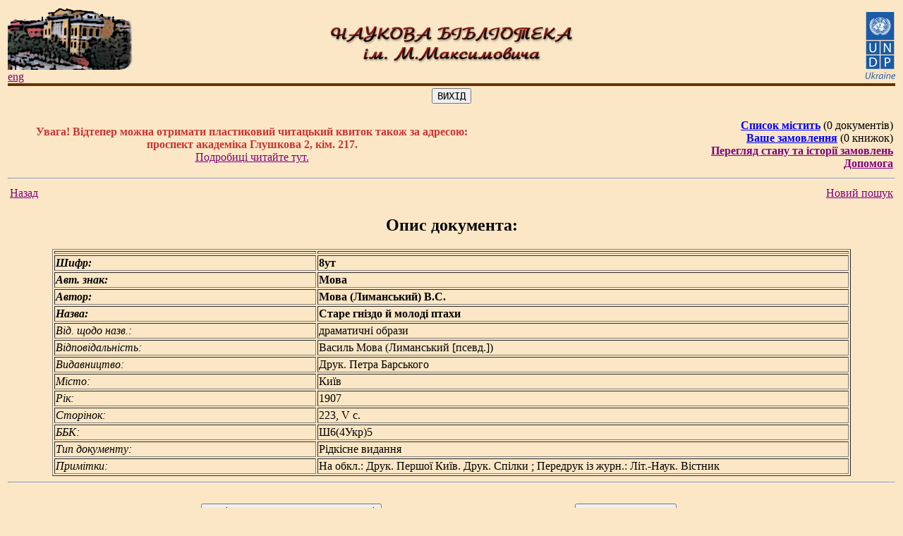

--- FILE ---
content_type: text/html; charset=WINDOWS-1251
request_url: http://www.library.univ.kiev.ua/ukr/elcat/new/detail.php3?doc_id=1367217
body_size: 38545
content:
<!DOCTYPE HTML PUBLIC "-//W3C//DTD HTML 4.0 Transitional//EN">
<html>
<head profile="http://dublincore.org/documents/2008/08/04/dc-html/">
<meta http-equiv="Content-Type" content="text/html; charset=windows-1251">
<meta name="language" content="ua">
<meta name="robots" content="ALL">
<meta name="Author" content="Ruslan Yawdoshak, Irina Kravchenko, Mykola Dzham, Mykytenko Oleksiy">
<meta name="reply-to" content="www@library.univ.kiev.ua">
<meta name="Description" lang="ukr" content="Наукова бібліотека імені Михайла Максимовича цє структурний підрозділ Київського національного університету імені Тараса Шевченка,
та є однією з найбільших і найстаріших вузівських бібліотек. Веб-сайт бібліотеки містить електронний каталог наявних видань, інші онлайнові сервіси та багато різної інформації для читачів.">
<meta name="Description" lang="rus" content="Научная библиотека имени Михаила Максимовича - это структурное подразделение Киевского национального университета имени Тараса Шевченко, и является одной из наибольших и старейших вузовских библиотек. Веб-сайт библиотеки содержит электронный каталог изданий, имеющихся в наличии, другие онлайновые сервисы и много различной информации для читателей.">
<meta name="Description" lang="en" content="Maksymovych scientific library is a department of Kyiv national Taras Shevchenko university. This library is one of the largest and oldest university libraries. The library's Web-site contains electronic catalog, online services and much more useful information for readers.">
<meta name="Keywords" lang="ukr" content="бібліотека, максимович, університет, шевченко, київ, україна, електронний, каталог, книги, журнали, z3950">
<meta name="Keywords" lang="rus" content="библиотека, максимович, шевченко, киев, украина, электронный, каталог, книги, журналы, z3950">
<meta name="Keywords" lang="en" content="library, maksymovych, university, shevchenko, kyiv, ukraine, databases, catalogue, books, magazine, z3950">
<script language="JavaScript" type="text/javascript">
// <!--

  (function(i,s,o,g,r,a,m){i['GoogleAnalyticsObject']=r;i[r]=i[r]||function(){
  (i[r].q=i[r].q||[]).push(arguments)},i[r].l=1*new Date();a=s.createElement(o),
  m=s.getElementsByTagName(o)[0];a.async=1;a.src=g;m.parentNode.insertBefore(a,m)
  })(window,document,'script','//www.google-analytics.com/analytics.js','ga');
  ga('create', 'UA-73020337-1', 'auto');
  ga('send', 'pageview');
   

   function show_title(id, time)
   {
         document.getElementById(id).style.display='block';
         var t=setTimeout("document.getElementById('"+id+"').style.display='none';",time);
   }

   function show_title1(id)
   {
         document.getElementById(id).style.display="none";
   }

   function clear_form1()
   {
     if (document.search_f.title.value.length>0||document.search_f.author.value.length>0||document.search_f.publish.value.length>0||document.search_f.yearFst.value.length>0&&document.search_f.yearLst.value.length>0)
     {
                document.search_f.title.value="";
                document.search_f.author.value="";
                document.search_f.publish.value="";
                document.search_f.yearFst.value="";
                document.search_f.yearLst.value="";
     }
     document.search_f.docType.checked=true;
     document.search_f.docType1.checked=true;
     document.search_f.docType2.checked=true;
     document.search_f.docType3.checked=true;
     document.search_f.docType4.checked=true;
     document.search_f.docType5.checked=true;
     document.search_f.docType6.checked=true;
     document.search_f.authStrict1.checked=false;
     /*thematical search related fields*/
     /*
     if(document.search_f.hiddenThemes.value.length!=0 || document.search_f.themePath.value.length!=0)
     {
         document.search_f.hiddenThemes.value="";
         document.search_f.themePath.value="";
         document.getElementById('themeFormPlace').innerHTML="";
     }
     */
   }

   function clear_form()
   {
     if (document.search_f.title.value.length>0||document.search_f.author.value.length>0||document.search_f.publish.value.length>0||document.search_f.yearFst.value.length>0&&document.search_f.yearLst.value.length>0)
     {
                document.search_f.title.value="";
                document.search_f.author.value="";
                document.search_f.publish.value="";
                document.search_f.yearFst.value="";
                document.search_f.yearLst.value="";
     }

     /*thematical search related fields*/
     /*
     if(document.search_f.hiddenThemes.value.length!=0 || document.search_f.themePath.value.length!=0)
     {
         document.search_f.hiddenThemes.value="";
         document.search_f.themePath.value="";
         document.getElementById('themeFormPlace').innerHTML="";
     }
     */
   }

     function check_empty_t()
    {
        var almsg='';
        var almsq_tm=0;
        if(document.forms['search_f'].hiddenThemes3.value.length>0)
        {
           almsq_tm=1;
        }
        if (document.search_f.title.value.length==0&&document.search_f.author.value.length==0)
        {
                //alert("Ви не заповнили жодного з полів!");
                //return;
                almsg+='Поле "Автор" або "Назва" має бути заповненим!';
        }
        //else
        //{
        //if (document.search_f.title.value.length<3&&document.search_f.author.value.length==0&&document.search_f.publish.value.length==0&&document.search_f.yearFst.value.length==0&&document.search_f.yearLst.value.length==0)
        if(document.search_f.title.value.length<3&&document.search_f.title.value.length>0)
        {
            //alert("Поле 'Назва' повинно містити не менше 3-х символів!");
            almsg+='Поле "Назва" повинно містити не менше 3-х символів!';
        }
        //else
        //{
        //if (document.search_f.author.value.length<2&&document.search_f.title.value.length==0&&document.search_f.publish.value.length==0&&document.search_f.yearFst.value.length==0&&document.search_f.yearLst.value.length==0)
        if(document.search_f.author.value.length<2&&document.search_f.author.value.length>0)
        {
            //alert("Поле 'Автор' повинно містити не менше 2-х символів!");
            almsg+='\rПоле "Автор" повинно містити не менше 2-х символів!';
        }
        //else
        //{
        //if (document.search_f.title.value.length<3&&document.search_f.author.value.length<2&&document.search_f.publish.value.length==0&&document.search_f.yearFst.value.length==0&&document.search_f.yearLst.value.length==0)
        if((document.search_f.yearFst.value.length<4 && document.search_f.yearFst.value.length>0) || (document.search_f.yearLst.value.length<4 && document.search_f.yearLst.value.length>0))
        {
            //almsg='Поле "Назва" повинно містити не менше 3-х символів!\r';
            //almsg=almsg+'Поле "Автор" повинно містити не менше 2-х символів!';
            //alert(almsg);
            almsg+='\rПоля "Рік видання" мають складатися з 4-х цифр!';
        }

        //else
        //{
        if (almsq_tm==0)
        {
             if(almsg.length>0) alert(almsg);
             else document.search_f.submit();
        }else
        {
             document.search_f.submit();
        }
        //}
        //}
        //}
        //}

    }

    function check_empty_d()
    {
        var almsg='';
        if (document.search_f.title.value.length==0&&document.search_f.author.value.length==0)
        {
                //alert("Ви не заповнили жодного з полів!");
                //return;
                almsg+='Поле "Автор" або "Назва" має бути заповненим!';
        }
        //else
        //{
        //if (document.search_f.title.value.length<3&&document.search_f.author.value.length==0&&document.search_f.publish.value.length==0&&document.search_f.yearFst.value.length==0&&document.search_f.yearLst.value.length==0)
        if(document.search_f.title.value.length<3&&document.search_f.title.value.length>0)
        {
            //alert("Поле 'Назва' повинно містити не менше 3-х символів!");
            almsg+='Поле "Назва" повинно містити не менше 3-х символів!';
        }
        //else
        //{
        //if (document.search_f.author.value.length<2&&document.search_f.title.value.length==0&&document.search_f.publish.value.length==0&&document.search_f.yearFst.value.length==0&&document.search_f.yearLst.value.length==0)
        if(document.search_f.author.value.length<2&&document.search_f.author.value.length>0)
        {
            //alert("Поле 'Автор' повинно містити не менше 2-х символів!");
            almsg+='\rПоле "Автор" повинно містити не менше 2-х символів!';
        }
        //else
        //{
        //if (document.search_f.title.value.length<3&&document.search_f.author.value.length<2&&document.search_f.publish.value.length==0&&document.search_f.yearFst.value.length==0&&document.search_f.yearLst.value.length==0)
        if((document.search_f.yearFst.value.length<4 && document.search_f.yearFst.value.length>0) || (document.search_f.yearLst.value.length<4 && document.search_f.yearLst.value.length>0))
        {
            //almsg='Поле "Назва" повинно містити не менше 3-х символів!\r';
            //almsg=almsg+'Поле "Автор" повинно містити не менше 2-х символів!';
            //alert(almsg);
            almsg+='\rПоля "Рік видання" мають складатися з 4-х цифр!';
        }

        //else
        //{
        if(almsg.length>0) alert(almsg);
        else document.search_f.submit();
        //}
        //}
        //}
        //}

    }
        function err_opis_lib()        {             ermessage = prompt ("Вкажіть, будь ласка, помилку:","Опис помилки");         }
        function err_opis()        {                 alert("Дякуємо за повідомлення.\r Найближим часом помилку буде виправлено");         }
        function add_book()        {        alert("Документ додано до замовлення");         }
        function add_book1()        {        alert("Документ додано в список");         }
        function check_order_inf()
                {
                if (document.order_send_f.last_name.value.length==0||document.order_send_f.name.value.length==0||document.order_send_f.patr.value.length==0)
                        {
                        alert("Ви повинні заповнити всі поля!");
                        }
                        else
                                {
                                if (document.order_send_f.email.value.length!=0)
                                        {
                                        emailHasAt = document.order_send_f.email.value.indexOf('@');
                                        emailHasPeriod = document.order_send_f.email.value.indexOf('.');
                                if (emailHasAt == -1 || emailHasPeriod == -1)
                                        {
                                        alert("Неправильна e-mail адреса!\rБудь ласка, перевірте ще раз!");
                                        }
                                        else
                                                {
                                                document.order_send_f.submit();
                                                }
                                        }
                                                else document.order_send_f.submit();
                 }
         }
          function chg_col_l(theelement, onoff)
{
   if (onoff)
   {
      theelement.style.color = "#0000FF";
   }
   else
   {
      theelement.style.color = "#000099";
   }
}
function show(){
        helpWindow=window.open("","","width=620,height=450");
        helpWindow.document.write("<html><head><title>Допомога з використання системи замовлення книг</title></head><body>");
                helpWindow.document.write("<font size=1>");
        // helpWindow.document.write("Послідовність дій, яку потрібно виконати для замовлення книжок:<br>");
        helpWindow.document.write("<ol type='1' ><LI> Знайти потрібну Вам книжку в <A HREF='poshuk.php3' target='_blank'>електронній картотеці книг</a>.");
        helpWindow.document.write("<LI> Відкрити <B>детальний опис книжки</B> за допомогою натискання лівої кнопки миші на <B>короткому описі книжки</B> в таблиці результатів пошуку.");
        helpWindow.document.write("<LI> Натиснути кнопку '<B>Додати до замовлення</B>' в формі детального опису книжки.");
        helpWindow.document.write("<LI>Повторити пункти 1,2,3 для всіх необхідних Вам книжок.");
        helpWindow.document.write("<LI>Натиснути на напис '<B><U>Ваше замовлення</U></B>'.");
        helpWindow.document.write("<LI>В формі <B>перегляду замовлення</B> можна вилучити з замовлення будь-яку книгу, якщо, наприклад, Ви випадково додали її до замовлення.");
        helpWindow.document.write("<LI>Для оформлення замовлення потрібно натиснути '<U><B>Оформити замовлення</B></U>'.");
        helpWindow.document.write("<LI>Відкриється форма з запитом про наявність у Вас читацького квитка. Потрібно натиснути на кнопку '<B>Так</B>' або '<B>Ні</B>'.");
        helpWindow.document.write("<LI>В наступній формі, читачі, що мають читацький квиток, вказують його номер, а читачі без читацького квитка заповняють ПІБ, відношення до університету, E-mail. Також проводиться вибір місця видачі, на якому читач бажає отримати літературу, та натискається кнопка '<B>Замовити</B>'.");
                helpWindow.document.write("<LI>Після натискання кнопки '<B>Замовити</B>', система повідомить або про подання замовлення, або про помилку, та вкаже її причину.</ol>");
        helpWindow.document.write("Ваше замовлення буде розглянуто протягом 2-х годин (<I>в робочий час бібліотеки</I>), а результат буде повідомлений <B>електронною поштою</B>.<BR>Читачі, які мають <B>пластиковий читацький квиток</B>, можуть переглянути стан своїх замовлень та стан абонементу за допомогою <A HREF='order_history.php' target='_blank'><B>форми перегляду історії замовлень</B></A>.</font>");
        helpWindow.document.write("</body ></html>");
    helpWindow.document.close();
        }
        function checkWhich(evt) {
evt = (evt) ? evt : (window.event) ? window.event : '';
if (evt) {
   var thingPressed='';
   var elem=(evt.target)?evt.target:evt.srcElement;
   if (evt.which) {
      thingPressed=evt.which;
   } else {
        if (elem.type=='text') {
                   thingPressed=evt.keyCode;
                }
   }
   if (thingPressed=='13') {
   check_empty_d();
   }
}
return false;
}

function check_pin(evt) {
/* evt = (window.event) ? window.event : '';
 if (evt) {
   var elem=(evt.target)?evt.target:evt.srcElement;
   var thingPressed=evt.keyCode;
   if (elem.name=="db_user" && thingPressed=="16") {
                document.pin.reader.focus();
        }
 } else { return false;}

                if(event.keyCode=='113'){
                        document.pin.reader.focus();
                }
*/
}

function spamblockmailto (domain, account, text) {
 var myat = String.fromCharCode(64); // @
 document.write('<a href="mailto:');
 document.write(account + myat + domain);
 if (text==null || text.length==0) {
  document.write('">'); document.write(account + myat + domain);
 } else
  document.write('" title="'+text+'">'+text);
 document.write('<\/a>');
}
// -->
</script>

<title>Старе гнiздо й молодi птахи</title>

        <!-- BOF: Dublin Core -->
          <link rel="scheme.DC" href="http://purl.org/dc/elements/1.1/" />
          <link rel="scheme.DCTERMS" href="http://purl.org/dc/terms/" />
          <link rel="scheme.KEV" href="info:ofi/fmt:kev:mtx:" />
                   <meta name="DC.title" content="Старе гнiздо й молодi птахи">
                   <meta name="DC.creator" content="Мова (Лиманський) В.С.">
                   <meta name="DC.publisher" content="Дpук. Петра Баpського">
                   <meta name="DC.issued" content="1907">
                   <meta name="DCTERMS.issued" content="1907">
                   <meta name="DC.identifier" scheme="DCTERMS:URI" content="http://library.univ.kiev.ua/ukr/elcat/new/detail.php3?doc_id=1367217">
                   <meta name="DCTERMS.bibliographicCitation" scheme="KEV:ctx" content="&ctx_ver=Z39.88-2004&ctx_enc=info%3Aofi%2Fenc%3AUTF-8&rft_val_fmt=info%3Aofi%2Ffmt%3Akev%3Amtx%3Abook&rft.genre=book&rfr_id=info%3Asid%2Flibrary.univ.kiev.ua%3Auakimsl&rft.title=%D0%A1%D1%82%D0%B0%D1%80%D0%B5%20%D0%B3%D0%BDi%D0%B7%D0%B4%D0%BE%20%D0%B9%20%D0%BC%D0%BE%D0%BB%D0%BE%D0%B4i%20%D0%BF%D1%82%D0%B0%D1%85%D0%B8&rft.au=%D0%9C%D0%BE%D0%B2%D0%B0%20%28%D0%9B%D0%B8%D0%BC%D0%B0%D0%BD%D1%81%D1%8C%D0%BA%D0%B8%D0%B9%29%20%D0%92.%D0%A1.&rft.place=%D0%9A%D0%B8%D1%97%D0%B2&rft.pub=%D0%94p%D1%83%D0%BA.%20%D0%9F%D0%B5%D1%82%D1%80%D0%B0%20%D0%91%D0%B0p%D1%81%D1%8C%D0%BA%D0%BE%D0%B3%D0%BE&rft.date=1907&rft.tpages=223%2C%20V%20%D1%81.">
        <!-- EOF: Dublin Core -->
<link rel=stylesheet type=text/css href=/css/common.css>
</head>
<body class="fon" link="Purple" vlink="#400040" alink="#C000C0">
 <table width="100%" border="0">
 <tr><td>

 <table width="100%" border="0" cellspacing="0" cellpadding="0">
 <colgroup width="33%">
 <colgroup width="34%">
 <colgroup width="33%">
  <tr>
    <td border=0 align="left"><a href="/ukr/title4.php3"><img src="/images/librarynew6.jpg" border=0 alt="Головна сторiнка"></a><BR>
        <A HREF="/eng/title4.php3">eng</A>
    </td>
        <td align="center"><img src="/images/zagolov.jpg" border=0 alt="Наукова бібліотека ім. М. Максимовича"></td>
        <td align="right"> <a href="http://www.undp.org.ua/ua" target="_blank"><img src="/images/undp.jpg"  border="0" alt="UNDP in Ukraine"></a>
                </td>
  </tr>
  <tr>
  </tr>
  <tr>
   <td bgcolor="#663300" colspan="3" align="left" width="100%" height="4">
   <!-- <img src="/images/Image5.jpg" height="4" border="0" alt=""> -->
   </td>
  </tr>

</table>


<table width="100%"  border="0" cellpadding="0" cellspacing="0" CLASS="fon">
<tr><td valign="top"><table border="0" align="center"><tr><td><FORM ACTION="/ukr/title4.php3"><INPUT TYPE="submit"  NAME="SUBMIT" VALUE="ВИХІД"></form></td></tr></table><noindex><TABLE width="100%">
<TR>
<TD align=center width="55%">
<font color="#CC3333">
         <b>Увага! Відтепер можна отримати пластиковий
        читацький квиток також за адресою:<BR>
     проспект академіка Глушкова 2, кім. 217.</b><BR>
     <A HREF="ticket.html" target="_blank">Подробиці читайте тут.</A></font></TD>
        <TD align=right><A rel="nofollow" HREF="view_order_new1.php3?prev=0&page=0" style="color: #0000FF;"><B>Список містить</B></A> (0&nbsp;документів)<BR><A rel="nofollow" HREF="view_order_new.php3?prev=0&page=0" style="color: #0000FF;"><B>Ваше замовлення</B></A> (0&nbsp;книжок)<BR><a rel="nofollow" href="order_history.php" style="color: Purple;"><b>Перегляд стану та історії замовлень</b></a><br>
                       <A href="helptext.html"  target="_blank"><B>Допомога</B></A>
      </TD>
</TR>
</TABLE>
<HR>
<table width="100%">
<tr>
<td>
<A HREF="result.php3?classification_type_id=&ref=&regn=&id=&catp=&title=&author=&div=&source=&publish=&yearFst=&yearLst=&docType=&docType1=&docType2=&docType3=&docType4=&docType5=&docType6=&docType7=&docType8=&docType9=&prev=0&page=0&qtype=&themes=&themee=&qtypeor=&hiddenThemes=&hiddenThemes1=&parentId=&parentName=&noLimit=&checkParent=&authStrict1=&sort=">Назад</A></td>
 <td align="right"><a href="#search">Новий пошук</a></td>
 </tr>
 </table></noindex>
 <h2 align="center"> Опис документа: </h2><div class="margb1"><table border width="90%" align="center">
          <tbody itemscope itemtype="http://schema.org/Book">
            <tr align="left"> <th width="33%"></th><th width="67%"></th></tr>
    <tr> <td class=cat_bold> <em>Шифр:</em> </td>
             <td class=cat_bold> 8ут </td>
       </tr> 
<tr> <td class=cat_bold> <em>Авт. знак:</em> </td>
             <td class=cat_bold> Мова </td>
       </tr> 
<tr> <td class=cat_bold> <em>Автор:</em> </td><span itemprop="author" itemscope itemtype="http://schema.org/Person"><td itemprop="name" class=cat_bold> Мова (Лиманський) В.С. </td></span></tr> 
<tr> <td class=cat_bold> <em>Назва:</em> </td><td itemprop="name" class=cat_bold> Старе гнiздо й молодi птахи </td></tr> 
<tr> <td class=cat_normal> <em>Від. щодо назв.:</em> </td>
             <td class=cat_normal> драматичні образи </td>
       </tr> 
<tr> <td class=cat_normal> <em>Відповідальність:</em> </td>
             <td class=cat_normal> Василь Мова (Лиманський [псевд.]) </td>
       </tr> 
<tr> <td class=cat_normal> <em>Видавництво:</em> </td><span itemprop="publisher" itemscope itemtype="http://schema.org/Organization"><td itemprop="name" class=cat_normal> Дpук. Петра Баpського </td></span></tr> 
<tr> <td class=cat_normal> <em>Місто:</em> </td><td itemprop="locationCreated" class=cat_normal> Київ </td></tr> 
<tr> <td class=cat_normal> <em>Рік:</em> </td><td itemprop="datePublished" class=cat_normal> 1907 </td></tr> 
<tr> <td class=cat_normal> <em>Сторінок:</em> </td><td itemprop="numberOfPages" class=cat_normal> 223, V с. </td></tr> 
<tr> <td class=cat_normal> <em>ББК:</em> </td>
             <td class=cat_normal> Ш6(4Укр)5 </td>
       </tr> 
<tr> <td class=cat_normal> <em>Тип документу:</em> </td>
             <td class=cat_normal> Рідкісне видання </td>
       </tr> 
<tr> <td class=cat_normal> <em>Примітки:</em> </td>
             <td class=cat_normal> Hа обкл.: Дpук. Пеpшої Київ. Дpук. Спілки ; Пеpедpук із жуpн.: Літ.-Hаук. Вістник </td>
       </tr> 
</tbody></table></div>
     <hr><br>
     <table width="100%" align="center" border=0><tr><td align=center><noindex><form action=send_error.php3?doc_id=1367217 method=post name="snd_err" onsubmit="err_opis()">          <input type=hidden name=doc_id value='1367217'>
                        <input type=hidden name=ermessage value=''>
                        <input type=hidden name=srchArgs value="title=&author=&div=&source=&publish=&yearFst=&yearLst=&docType=&docType1=&docType2=&docType3=&docType4=&docType5=&docType6=&docType7=&docType8=&docType9=&prev=0&page=0">
                        <input type=hidden name=text value='Шифр: 8ут
Авт. знак: Мова
Автор: Мова (Лиманський) В.С.
Назва: Старе гнiздо й молодi птахи
Від. щодо назв.: драматичні образи
Відповідальність: Василь Мова (Лиманський [псевд.])
Видавництво: Дpук. Петра Баpського
Місто: Київ
Рік: 1907
Сторінок: 223, V с.
ББК: Ш6(4Укр)5
'>
                        <input type=submit value='Повідомити про помилку в описі' >
                </form></noindex>
     </td>    <td>
              <noindex><form action=add3.php3 method=GET onsubmit='add_book1()'>
              <input class=but type=submit name=s1 value='Додати до списку'>
              <input name=tupe_viv  type=hidden value=>
               <input name=returnStr  type=hidden value="sort=&ref=&regn=&id=&catp=&title=&author=&div=&source=&sort=&publish=&yearFst=&yearLst=&docType=&docType1=&docType2=&docType3=&docType4=&docType5=&docType6=&docType7=&docType8=&docType9=&prev=0&page=0&qtype=&themes=&themee=&qtypeor=&hiddenThemes=&hiddenThemes1=&parentId=&parentName=&noLimit=&checkParent=&authStrict1=">
              <input name=id  type=hidden value=1367217></form></noindex>
              </td>
     </tr>
     </table><span class="Z3988" title="ctx_ver=Z39.88-2004&ctx_enc=info%3Aofi%2Fenc%3AUTF-8&rft_val_fmt=info%3Aofi%2Ffmt%3Akev%3Amtx%3Abook&rft.genre=book&rfr_id=info%3Asid%2Flibrary.univ.kiev.ua%3Auakimsl&rft.title=%D0%A1%D1%82%D0%B0%D1%80%D0%B5%20%D0%B3%D0%BDi%D0%B7%D0%B4%D0%BE%20%D0%B9%20%D0%BC%D0%BE%D0%BB%D0%BE%D0%B4i%20%D0%BF%D1%82%D0%B0%D1%85%D0%B8&rft.au=%D0%9C%D0%BE%D0%B2%D0%B0%20%28%D0%9B%D0%B8%D0%BC%D0%B0%D0%BD%D1%81%D1%8C%D0%BA%D0%B8%D0%B9%29%20%D0%92.%D0%A1.&rft.place=%D0%9A%D0%B8%D1%97%D0%B2&rft.pub=%D0%94p%D1%83%D0%BA.%20%D0%9F%D0%B5%D1%82%D1%80%D0%B0%20%D0%91%D0%B0p%D1%81%D1%8C%D0%BA%D0%BE%D0%B3%D0%BE&rft.date=1907&rft.tpages=223%2C%20V%20%D1%81."></span><noindex><hr><DIV align="center" class="margup">
              <H2><a name="search">Пошук:</a>&nbsp;<font size="3" ><em>заповніть хоча б одне з полів</em></font></H2></DIV>
              <FORM ACTION="result.php3" METHOD=POST name="search_f">
              <table align="left" border="0" cellpadding="0" cellspacing="10" width="90%">
              <!--    <table border="0" cellpadding="0" cellspacing="10" align="left">-->
              <colgroup width="10%"><colgroup width="5%"><colgroup width="45%"><colgroup width="40%">
              <input type="hidden" name="hiddenThemes3" value="" size="80"><br/><tr valign="middle">
               <td align="left"><DIV class="hint" >Розділ:</td>
               <td colspan="3"><select name=div class="hint">
<option value='0' selected>всі розділи</option>
<option value='1'>не класифіковані</option>
<option value='2'>Природничі науки в цілому</option>
<option value='3'>Фізико-математичні науки</option>
<option value='4'>Хімічні науки</option>
<option value='5'>Науки про Землю</option>
<option value='6'>Біологічні науки</option>
<option value='7'>Техніка. Технічні  науки в цілому</option>
<option value='8'>Енергетика. Радіоелектроніка</option>
<option value='9'>Гірнича справа</option>
<option value='10'>Технологія металів. Машинобудування. Приладобудування </option>
<option value='11'>Хімічна технологія</option>
<option value='12'>Технологія деревини. Виробництва легкої промисловості. </option>
<option value='13'>Поліграфічне виробництво. Фотокінотехніка.</option>
<option value='14'>Будівництво</option>
<option value='15'>Транспорт</option>
<option value='16'>Сільське та лісове господарство.</option>
<option value='17'>Охорона здоров"я. Медичні науки</option>
<option value='18'>Суспільні науки в цілому</option>
<option value='19'>Історія. Історичні науки</option>
<option value='20'>Економіка. Економічні науки</option>
<option value='21'>Політика. Політичні науки</option>
<option value='22'>Держава та право. Юридичні науки.</option>
<option value='23'>Військова наука. Військова справа</option>
<option value='24'>Культура, наука, освіта.</option>
<option value='25'>Філологічні науки. Художня література</option>
<option value='26'>Мистецтвознавство.</option>
<option value='27'>Релігія. Релігієзнавство</option>
<option value='28'>Філософськи науки. Психологія</option>
<option value='29'>Література універсального змісту</option>
</select></div></td></tr><tr valign="top">
               <td align="left"><DIV class="marg">Назва:</td>
               <td colspan="3"><INPUT TYPE="text" NAME="title" VALUE="" cols="" size="56" onkeydown="checkWhich(event)" onmouseover="show_title('nazva',10000)" onmouseout="show_title1('nazva',10000)"></DIV>
                 <div id="nazva" align="left" class="hint">Будь ласка, пишіть 2-3 слова з назви БЕЗ ЗАКІНЧЕНЬ!<br> Так імовірніше знайти потрібний документ!</div>
                 <div align="left"><font size="2" style="color: red;">слова не коротші ніж 3 символів, розділені пробілами</font></div></td>
              </tr>
              <tr valign="top">
               <td align="left"><DIV class="marg">Автор:</td>
               <td colspan="2"><INPUT TYPE="text" NAME="author" cols="35" VALUE="" size="35" onkeydown="checkWhich(event)" onmouseover="show_title('avtor',10000)" onmouseout="show_title1('avtor',10000)">
                 <div id="avtor" align="left" class="hint">Будь ласка, пишіть прізвище автора без ініціалів!</div>
                 <div align="left"><font size="2" style="color: red;">не коротше ніж 2 символи
                 <div align="left" style="font-size:14px; color: #888888" valign="middle"><input type="checkbox" name="authStrict1" value="1">є повний текст</div>
               </td>
               <td valign="bottom"><DIV class="marg">Рік видання:</td>
              </tr>
              <tr>
               <td align="left" colspan="2"><DIV class="marg">Видавництво:</td>
               <td><INPUT TYPE="text" NAME="publish" VALUE="" size="30" onkeydown="checkWhich(event)"></td>
               <td align="left"><DIV class="marg"> з &nbsp;
                 <INPUT TYPE="text" NAME="yearFst" cols="4" VALUE="" size="4" onkeydown="checkWhich(event)">&nbsp по &nbsp
                 <INPUT TYPE="text" NAME="yearLst" cols="4" VALUE="" size="4" onkeydown="checkWhich(event)">
               </td>
              </tr><tr>
               <td colspan="2"><DIV class="marg">Види документів:</td>
               <td></td>
               <td></td>
              </tr>
              <tr>
               <td colspan="4">
 <font size=2><table><tr><td><div id="CheckboxDocument"><input name="docType4" type="checkbox" value="14" checked>&nbsp;Книга <input name="docType5" type="checkbox" value="15" checked>&nbsp;Брошура <input name="docType6" type="checkbox" value="26" checked>&nbsp;Конволют&nbsp;(штучно&nbsp;створена&nbsp;збірка) <input name="docType9" type="checkbox" value="25" checked>&nbsp;Рідкісне&nbsp;видання </div></td></tr><tr><td><div id="CheckboxDocument1"><input name="docType2" type="checkbox" value="17" checked>&nbsp;Автореферат <input name="docType3" type="checkbox" value="13" checked>&nbsp;Дисертація </div></td></tr><tr><td><div id="CheckboxDocument2"><input name="docType7" type="checkbox" value="18" checked>&nbsp;Журнал <input name="docType8" type="checkbox" value="19" checked>&nbsp;Газета </div></td></tr><tr><td><div id="CheckboxDocument3"><input name="docType" type="checkbox" value="24" checked>&nbsp;Стаття <input name="docType1" type="checkbox" value="8" checked>&nbsp;Складова&nbsp;частина&nbsp;документа </div></td></tr></table>
</div><input type="hidden" name="parentId" value="">
             <input type="hidden" name="parentName" value="">
             </font>
               </td>
              </tr><tr><td ><div id="themeFormPlace1"></div></td></tr>
              <script type="text/javascript" >
              <!--
                function UnselectDocuments()
                {
                         document.getElementById('CheckboxDocument').innerHTML='<input name="docType4" type="checkbox" value="14">&nbsp;Книга <input name="docType5" type="checkbox" value="15" >&nbsp;Брошура <input name="docType6" type="checkbox" value="26" >&nbsp;Конволют&nbsp;(штучно&nbsp;створена&nbsp;збірка) <input name="docType9" type="checkbox" value="25" >&nbsp;Рідкісне&nbsp;видання ';
                         document.getElementById('CheckboxDocument1').innerHTML='<input name="docType2" type="checkbox" value="17" >&nbsp;Автореферат <input name="docType3" type="checkbox" value="13" >&nbsp;Дисертація ';
                         document.getElementById('CheckboxDocument2').innerHTML='<input name="docType7" type="checkbox" value="18" >&nbsp;Журнал <input name="docType8" type="checkbox" value="19" >&nbsp;Газета ';
                         document.getElementById('CheckboxDocument3').innerHTML='<input name="docType" type="checkbox" value="24" >&nbsp;Стаття <input name="docType1" type="checkbox" value="8" >&nbsp;Складова&nbsp;частина&nbsp;документа ';
                         return true;
                }
document.getElementById('themeFormPlace1').innerHTML='<input type="button" class="buttonSilka" value="Зняти позначеня видів документів" onClick="return UnselectDocuments();"><br>';
              //-->;
              </script><script language="javascript" type="text/javascript">
                      <!--
                      var params=new String();
                    //-->;
                 </script><tr><td colspan="5"><a class="marg" href="http://www.library.univ.kiev.ua/ukr/elcat/new/poshuk.php3?title=&author=&div=&source=&publish=&yearFst=&yearLst=&docType=&docType1=&docType2=&docType3=&docType4=&docType5=&docType6=&docType7=&docType8=&docType9=&prev=&page=&qtype=&themes=&themee=&qtypeor=&hiddenThemes=&hiddenThemes1=">Новий тематичний пошук</a></td></tr><tr>
               <td align="center" colspan="4"><DIV align="center" class="margb1">
               <table align="center">
                <tr>
                 <td align="center" valign="top"><INPUT TYPE="submit"  NAME="SUBMIT" VALUE="Шукати документи" onmouseover="show_title('poisk',10000)" onmouseout="show_title1('poisk',10000)">&nbsp;&nbsp;&nbsp;&nbsp;&nbsp;&nbsp;&nbsp;</form></td>
    <td valign="top"><FORM ACTION="../new/poshuk.php3"><INPUT TYPE="SUBMIT" VALUE="Очистити">&nbsp;&nbsp;&nbsp;&nbsp;&nbsp;&nbsp;</form></td><td valign="top"><FORM ACTION="/ukr/title4.php3"><INPUT TYPE="submit"  NAME="SUBMIT" VALUE="ВИХІД"></FORM></td>
      <td valign="top"><FORM ACTION="/ukr/elcat/card.php">&nbsp;&nbsp;&nbsp;&nbsp;&nbsp;&nbsp;&nbsp;&nbsp;<INPUT TYPE="submit"  NAME="SUBMIT" VALUE="Електронна картотека"></FORM></td>
                                 </tr>
               </table></DIV></td>
             </tr>
            </table>
            <!--   </div>-->
           </noindex>
 </td>
 </tr>
</table>


 <table width="100%" border=0 cellspacing=0 cellpadding=0>
  <tr>
   <td bgcolor="#663300" colspan=2><img src="/images/Image5.jpg" height=4 border=0 alt=""></td>
  </tr>
<tr>

<td align="left" valign="bottom">

        
       
 <!--      <a href="http://www.librportal.org.ua"><img src="http://www.library.univ.kiev.ua/ukr/biop_m.gif" border=0 alt="Бібліотечний інформаційно-освітній портал"></a>&nbsp;-->
 <!--      <a href="http://polpred.com"><img src="http://www.library.univ.kiev.ua/ukr/polpred_banner_small.gif" border=0 alt="Polpred.com"></a>-->
</td>

<td align=right valign=top width="80%">
      <small>
            Цей сайт створено за спiльною програмою
                <a href="http://www.undp.org.ua/ua" class=sign target="_blank">UNDP</a>&nbsp;та<br>
        <a href="http://www.univ.kiev.ua" class=sign target="_blank">Київського нацiонального унiверситету iменi Тараса Шевченка</a><br>
               <!--<a href="http://www.undp.org.ua/ua/projects-list-all/38-prosperity-poverty-reduction-and-mdgs-/618-strengthening-educational-capacity-of-kyiv-national-taras-shevchenko-university" class=sign target="_blank">проект УКР/99/005</a>-->
               проект УКР/99/005
          </small>
</td>

</tr>
<tr><td><small><br></small></td><td></td></tr>
<tr>

 <td>

 
 <!--bigmir)net TOP 100-->
<script type="text/javascript" language="javascript"><!--
function BM_Draw(oBM_STAT){
document.write('<table cellpadding="0" cellspacing="0" border="0" style="display:inline;margin-right:4px;"><tr><td><div style="font-family:Tahoma;font-size:10px;padding:0px;margin:0px;"><div style="width:7px;float:left;background:url(\'http://i.bigmir.net/cnt/samples/default/b52_left.gif\');height:17px;padding-top:2px;background-repeat:no-repeat;"></div><div style="float:left;background:url(\'http://i.bigmir.net/cnt/samples/default/b52_center.gif\');text-align:left;height:17px;padding-top:2px;background-repeat:repeat-x;"><a href="http://www.bigmir.net/" target="_blank" style="color:#0000ab;text-decoration:none;">bigmir<span style="color:#ff0000;">)</span>net</a>&nbsp;&nbsp;<span style="color:#797979;">хіти</span>&nbsp;<span style="color:#003596;font:10px Tahoma;">'+oBM_STAT.hits+'</span>&nbsp;<span style="color:#797979;">хости</span>&nbsp;<span style="color:#003596;font:10px Tahoma;">'+oBM_STAT.hosts+'</span></div><div style="width:7px;float: left;background:url(\'http://i.bigmir.net/cnt/samples/default/b52_right.gif\');height:17px;padding-top:2px;background-repeat:no-repeat;"></div></div></td></tr></table>');
}
//-->
</script>
<script type="text/javascript" language="javascript"><!--
bmN=navigator,bmD=document,bmD.cookie='b=b',i=0,bs=[],bm={o:1,v:16822495,s:16822495,t:0,c:bmD.cookie?1:0,n:Math.round((Math.random()* 1000000)),w:0};
for(var f=self;f!=f.parent;f=f.parent)bm.w++;
try{if(bmN.plugins&&bmN.mimeTypes.length&&(x=bmN.plugins['Shockwave Flash']))bm.m=parseInt(x.description.replace(/([a-zA-Z]|\s)+/,''));
else for(var f=3;f<20;f++)if(eval('new ActiveXObject("ShockwaveFlash.ShockwaveFlash.'+f+'")'))bm.m=f}catch(e){;}
try{bm.y=bmN.javaEnabled()?1:0}catch(e){;}
try{bmS=screen;bm.v^=bm.d=bmS.colorDepth||bmS.pixelDepth;bm.v^=bm.r=bmS.width}catch(e){;}
r=bmD.referrer.slice(7);if(r&&r.split('/')[0]!=window.location.host){bm.f=escape(r);bm.v^=r.length}
bm.v^=window.location.href.length;for(var x in bm) if(/^[ovstcnwmydrf]$/.test(x)) bs[i++]=x+bm[x];
bmD.write('<sc'+'ript type="text/javascript" language="javascript" src="http://c.bigmir.net/?'+bs.join('&')+'"></sc'+'ript>');
//-->
</script>
<noscript>
<a href="http://www.bigmir.net/" target="_blank"><img src="http://c.bigmir.net/?v16822495&s16822495&t2" width="88" height="31" alt="bigmir)net TOP 100" title="bigmir)net TOP 100" border="0" /></a>
</noscript>
<!--bigmir)net TOP 100-->
 
 </td>

 <td align=right valign=bottom width="80%">
      <small>
      <p>&copy;&nbsp;2000-2010
      <u>yawd</u>, <u>irishka</u>, <u>levsha</u>,  <u>alex</u>
        <!--<script type="text/javascript"> spamblockmailto("library.univ.kiev.ua","alex","alex") </script>-->
      </p>
      
      </small>
 </td>

 </tr>
 </table>

 </td></tr></table>

</body>
</html>